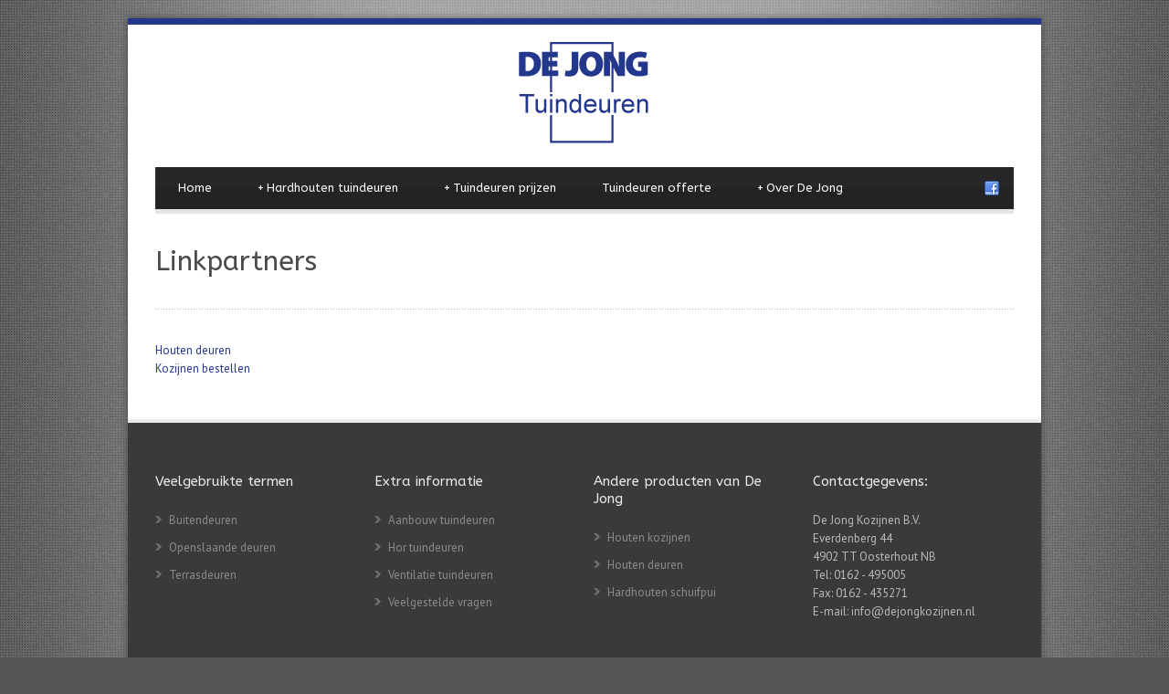

--- FILE ---
content_type: text/html; charset=UTF-8
request_url: https://tuindeuren-oosterhout.nl/linkpartners/
body_size: 8173
content:
<!DOCTYPE html>
<!--[if lt IE 7]><html class="no-js lt-ie9 lt-ie8 lt-ie7" lang="nl-NL"> <![endif]-->
<!--[if IE 7]><html class="no-js lt-ie9 lt-ie8" lang="nl-NL"> <![endif]-->
<!--[if IE 8]><html class="no-js lt-ie9" lang="nl-NL"> <![endif]-->
<!--[if gt IE 8]><!--> <html class="no-js" lang="nl-NL"> <!--<![endif]-->
<head>

	<!-- Basic Page Needs
  ================================================== -->
	<meta charset="UTF-8" />
	<title>Tuindeuren van De Jong Kozijnen  &raquo; Linkpartners</title>

	<!--[if lt IE 9]>
		<script src="http://html5shiv.googlecode.com/svn/trunk/html5.js"></script>
	<![endif]-->

	<!-- CSS
  ================================================== -->
	<link rel="stylesheet" href="https://tuindeuren-oosterhout.nl/wp-content/themes/bluediamond/style.css" type="text/css" />
	
				<meta name="viewport" content="width=device-width, user-scalable=no">
		<link rel="stylesheet" href="https://tuindeuren-oosterhout.nl/wp-content/themes/bluediamond/stylesheet/foundation-responsive.css">
		
	<!--[if IE 7]>
		<link rel="stylesheet" href="https://tuindeuren-oosterhout.nl/wp-content/themes/bluediamond/stylesheet/ie7-style.css" /> 
	<![endif]-->	
	
	<link rel="shortcut icon" href="https://tuindeuren-oosterhout.nl/wp-content/uploads/Tuindeur_favicon.ico" type="image/x-icon" /><meta name='robots' content='max-image-preview:large' />
	<style>img:is([sizes="auto" i], [sizes^="auto," i]) { contain-intrinsic-size: 3000px 1500px }</style>
	<link rel='dns-prefetch' href='//fonts.googleapis.com' />
<link rel="alternate" type="application/rss+xml" title="Tuindeuren van De Jong Kozijnen &raquo; feed" href="https://tuindeuren-oosterhout.nl/feed/" />
<link rel="alternate" type="application/rss+xml" title="Tuindeuren van De Jong Kozijnen &raquo; reacties feed" href="https://tuindeuren-oosterhout.nl/comments/feed/" />
<link rel="alternate" type="application/rss+xml" title="Tuindeuren van De Jong Kozijnen &raquo; Linkpartners reacties feed" href="https://tuindeuren-oosterhout.nl/linkpartners/feed/" />
<script type="text/javascript">
/* <![CDATA[ */
window._wpemojiSettings = {"baseUrl":"https:\/\/s.w.org\/images\/core\/emoji\/16.0.1\/72x72\/","ext":".png","svgUrl":"https:\/\/s.w.org\/images\/core\/emoji\/16.0.1\/svg\/","svgExt":".svg","source":{"concatemoji":"https:\/\/tuindeuren-oosterhout.nl\/wp-includes\/js\/wp-emoji-release.min.js?ver=57c6b4df6ac0de8f6dc0e661f3d1e523"}};
/*! This file is auto-generated */
!function(s,n){var o,i,e;function c(e){try{var t={supportTests:e,timestamp:(new Date).valueOf()};sessionStorage.setItem(o,JSON.stringify(t))}catch(e){}}function p(e,t,n){e.clearRect(0,0,e.canvas.width,e.canvas.height),e.fillText(t,0,0);var t=new Uint32Array(e.getImageData(0,0,e.canvas.width,e.canvas.height).data),a=(e.clearRect(0,0,e.canvas.width,e.canvas.height),e.fillText(n,0,0),new Uint32Array(e.getImageData(0,0,e.canvas.width,e.canvas.height).data));return t.every(function(e,t){return e===a[t]})}function u(e,t){e.clearRect(0,0,e.canvas.width,e.canvas.height),e.fillText(t,0,0);for(var n=e.getImageData(16,16,1,1),a=0;a<n.data.length;a++)if(0!==n.data[a])return!1;return!0}function f(e,t,n,a){switch(t){case"flag":return n(e,"\ud83c\udff3\ufe0f\u200d\u26a7\ufe0f","\ud83c\udff3\ufe0f\u200b\u26a7\ufe0f")?!1:!n(e,"\ud83c\udde8\ud83c\uddf6","\ud83c\udde8\u200b\ud83c\uddf6")&&!n(e,"\ud83c\udff4\udb40\udc67\udb40\udc62\udb40\udc65\udb40\udc6e\udb40\udc67\udb40\udc7f","\ud83c\udff4\u200b\udb40\udc67\u200b\udb40\udc62\u200b\udb40\udc65\u200b\udb40\udc6e\u200b\udb40\udc67\u200b\udb40\udc7f");case"emoji":return!a(e,"\ud83e\udedf")}return!1}function g(e,t,n,a){var r="undefined"!=typeof WorkerGlobalScope&&self instanceof WorkerGlobalScope?new OffscreenCanvas(300,150):s.createElement("canvas"),o=r.getContext("2d",{willReadFrequently:!0}),i=(o.textBaseline="top",o.font="600 32px Arial",{});return e.forEach(function(e){i[e]=t(o,e,n,a)}),i}function t(e){var t=s.createElement("script");t.src=e,t.defer=!0,s.head.appendChild(t)}"undefined"!=typeof Promise&&(o="wpEmojiSettingsSupports",i=["flag","emoji"],n.supports={everything:!0,everythingExceptFlag:!0},e=new Promise(function(e){s.addEventListener("DOMContentLoaded",e,{once:!0})}),new Promise(function(t){var n=function(){try{var e=JSON.parse(sessionStorage.getItem(o));if("object"==typeof e&&"number"==typeof e.timestamp&&(new Date).valueOf()<e.timestamp+604800&&"object"==typeof e.supportTests)return e.supportTests}catch(e){}return null}();if(!n){if("undefined"!=typeof Worker&&"undefined"!=typeof OffscreenCanvas&&"undefined"!=typeof URL&&URL.createObjectURL&&"undefined"!=typeof Blob)try{var e="postMessage("+g.toString()+"("+[JSON.stringify(i),f.toString(),p.toString(),u.toString()].join(",")+"));",a=new Blob([e],{type:"text/javascript"}),r=new Worker(URL.createObjectURL(a),{name:"wpTestEmojiSupports"});return void(r.onmessage=function(e){c(n=e.data),r.terminate(),t(n)})}catch(e){}c(n=g(i,f,p,u))}t(n)}).then(function(e){for(var t in e)n.supports[t]=e[t],n.supports.everything=n.supports.everything&&n.supports[t],"flag"!==t&&(n.supports.everythingExceptFlag=n.supports.everythingExceptFlag&&n.supports[t]);n.supports.everythingExceptFlag=n.supports.everythingExceptFlag&&!n.supports.flag,n.DOMReady=!1,n.readyCallback=function(){n.DOMReady=!0}}).then(function(){return e}).then(function(){var e;n.supports.everything||(n.readyCallback(),(e=n.source||{}).concatemoji?t(e.concatemoji):e.wpemoji&&e.twemoji&&(t(e.twemoji),t(e.wpemoji)))}))}((window,document),window._wpemojiSettings);
/* ]]> */
</script>
<link rel='stylesheet' id='style-custom-css' href='https://tuindeuren-oosterhout.nl/wp-content/themes/bluediamond/style-custom.css?ver=57c6b4df6ac0de8f6dc0e661f3d1e523' type='text/css' media='all' />
<link rel='stylesheet' id='Google-Font-ABeeZee-css' href='https://fonts.googleapis.com/css?family=ABeeZee%3An%2Ci%2Cb%2Cbi&#038;subset=latin&#038;ver=57c6b4df6ac0de8f6dc0e661f3d1e523' type='text/css' media='all' />
<link rel='stylesheet' id='Google-Font-Droid+Serif-css' href='https://fonts.googleapis.com/css?family=Droid+Serif%3An%2Ci%2Cb%2Cbi&#038;subset=latin&#038;ver=57c6b4df6ac0de8f6dc0e661f3d1e523' type='text/css' media='all' />
<link rel='stylesheet' id='Google-Font-PT+Sans-css' href='https://fonts.googleapis.com/css?family=PT+Sans%3An%2Ci%2Cb%2Cbi&#038;subset=latin&#038;ver=57c6b4df6ac0de8f6dc0e661f3d1e523' type='text/css' media='all' />
<style id='wp-emoji-styles-inline-css' type='text/css'>

	img.wp-smiley, img.emoji {
		display: inline !important;
		border: none !important;
		box-shadow: none !important;
		height: 1em !important;
		width: 1em !important;
		margin: 0 0.07em !important;
		vertical-align: -0.1em !important;
		background: none !important;
		padding: 0 !important;
	}
</style>
<link rel='stylesheet' id='wp-block-library-css' href='https://tuindeuren-oosterhout.nl/wp-includes/css/dist/block-library/style.min.css?ver=57c6b4df6ac0de8f6dc0e661f3d1e523' type='text/css' media='all' />
<style id='classic-theme-styles-inline-css' type='text/css'>
/*! This file is auto-generated */
.wp-block-button__link{color:#fff;background-color:#32373c;border-radius:9999px;box-shadow:none;text-decoration:none;padding:calc(.667em + 2px) calc(1.333em + 2px);font-size:1.125em}.wp-block-file__button{background:#32373c;color:#fff;text-decoration:none}
</style>
<style id='global-styles-inline-css' type='text/css'>
:root{--wp--preset--aspect-ratio--square: 1;--wp--preset--aspect-ratio--4-3: 4/3;--wp--preset--aspect-ratio--3-4: 3/4;--wp--preset--aspect-ratio--3-2: 3/2;--wp--preset--aspect-ratio--2-3: 2/3;--wp--preset--aspect-ratio--16-9: 16/9;--wp--preset--aspect-ratio--9-16: 9/16;--wp--preset--color--black: #000000;--wp--preset--color--cyan-bluish-gray: #abb8c3;--wp--preset--color--white: #ffffff;--wp--preset--color--pale-pink: #f78da7;--wp--preset--color--vivid-red: #cf2e2e;--wp--preset--color--luminous-vivid-orange: #ff6900;--wp--preset--color--luminous-vivid-amber: #fcb900;--wp--preset--color--light-green-cyan: #7bdcb5;--wp--preset--color--vivid-green-cyan: #00d084;--wp--preset--color--pale-cyan-blue: #8ed1fc;--wp--preset--color--vivid-cyan-blue: #0693e3;--wp--preset--color--vivid-purple: #9b51e0;--wp--preset--gradient--vivid-cyan-blue-to-vivid-purple: linear-gradient(135deg,rgba(6,147,227,1) 0%,rgb(155,81,224) 100%);--wp--preset--gradient--light-green-cyan-to-vivid-green-cyan: linear-gradient(135deg,rgb(122,220,180) 0%,rgb(0,208,130) 100%);--wp--preset--gradient--luminous-vivid-amber-to-luminous-vivid-orange: linear-gradient(135deg,rgba(252,185,0,1) 0%,rgba(255,105,0,1) 100%);--wp--preset--gradient--luminous-vivid-orange-to-vivid-red: linear-gradient(135deg,rgba(255,105,0,1) 0%,rgb(207,46,46) 100%);--wp--preset--gradient--very-light-gray-to-cyan-bluish-gray: linear-gradient(135deg,rgb(238,238,238) 0%,rgb(169,184,195) 100%);--wp--preset--gradient--cool-to-warm-spectrum: linear-gradient(135deg,rgb(74,234,220) 0%,rgb(151,120,209) 20%,rgb(207,42,186) 40%,rgb(238,44,130) 60%,rgb(251,105,98) 80%,rgb(254,248,76) 100%);--wp--preset--gradient--blush-light-purple: linear-gradient(135deg,rgb(255,206,236) 0%,rgb(152,150,240) 100%);--wp--preset--gradient--blush-bordeaux: linear-gradient(135deg,rgb(254,205,165) 0%,rgb(254,45,45) 50%,rgb(107,0,62) 100%);--wp--preset--gradient--luminous-dusk: linear-gradient(135deg,rgb(255,203,112) 0%,rgb(199,81,192) 50%,rgb(65,88,208) 100%);--wp--preset--gradient--pale-ocean: linear-gradient(135deg,rgb(255,245,203) 0%,rgb(182,227,212) 50%,rgb(51,167,181) 100%);--wp--preset--gradient--electric-grass: linear-gradient(135deg,rgb(202,248,128) 0%,rgb(113,206,126) 100%);--wp--preset--gradient--midnight: linear-gradient(135deg,rgb(2,3,129) 0%,rgb(40,116,252) 100%);--wp--preset--font-size--small: 13px;--wp--preset--font-size--medium: 20px;--wp--preset--font-size--large: 36px;--wp--preset--font-size--x-large: 42px;--wp--preset--spacing--20: 0.44rem;--wp--preset--spacing--30: 0.67rem;--wp--preset--spacing--40: 1rem;--wp--preset--spacing--50: 1.5rem;--wp--preset--spacing--60: 2.25rem;--wp--preset--spacing--70: 3.38rem;--wp--preset--spacing--80: 5.06rem;--wp--preset--shadow--natural: 6px 6px 9px rgba(0, 0, 0, 0.2);--wp--preset--shadow--deep: 12px 12px 50px rgba(0, 0, 0, 0.4);--wp--preset--shadow--sharp: 6px 6px 0px rgba(0, 0, 0, 0.2);--wp--preset--shadow--outlined: 6px 6px 0px -3px rgba(255, 255, 255, 1), 6px 6px rgba(0, 0, 0, 1);--wp--preset--shadow--crisp: 6px 6px 0px rgba(0, 0, 0, 1);}:where(.is-layout-flex){gap: 0.5em;}:where(.is-layout-grid){gap: 0.5em;}body .is-layout-flex{display: flex;}.is-layout-flex{flex-wrap: wrap;align-items: center;}.is-layout-flex > :is(*, div){margin: 0;}body .is-layout-grid{display: grid;}.is-layout-grid > :is(*, div){margin: 0;}:where(.wp-block-columns.is-layout-flex){gap: 2em;}:where(.wp-block-columns.is-layout-grid){gap: 2em;}:where(.wp-block-post-template.is-layout-flex){gap: 1.25em;}:where(.wp-block-post-template.is-layout-grid){gap: 1.25em;}.has-black-color{color: var(--wp--preset--color--black) !important;}.has-cyan-bluish-gray-color{color: var(--wp--preset--color--cyan-bluish-gray) !important;}.has-white-color{color: var(--wp--preset--color--white) !important;}.has-pale-pink-color{color: var(--wp--preset--color--pale-pink) !important;}.has-vivid-red-color{color: var(--wp--preset--color--vivid-red) !important;}.has-luminous-vivid-orange-color{color: var(--wp--preset--color--luminous-vivid-orange) !important;}.has-luminous-vivid-amber-color{color: var(--wp--preset--color--luminous-vivid-amber) !important;}.has-light-green-cyan-color{color: var(--wp--preset--color--light-green-cyan) !important;}.has-vivid-green-cyan-color{color: var(--wp--preset--color--vivid-green-cyan) !important;}.has-pale-cyan-blue-color{color: var(--wp--preset--color--pale-cyan-blue) !important;}.has-vivid-cyan-blue-color{color: var(--wp--preset--color--vivid-cyan-blue) !important;}.has-vivid-purple-color{color: var(--wp--preset--color--vivid-purple) !important;}.has-black-background-color{background-color: var(--wp--preset--color--black) !important;}.has-cyan-bluish-gray-background-color{background-color: var(--wp--preset--color--cyan-bluish-gray) !important;}.has-white-background-color{background-color: var(--wp--preset--color--white) !important;}.has-pale-pink-background-color{background-color: var(--wp--preset--color--pale-pink) !important;}.has-vivid-red-background-color{background-color: var(--wp--preset--color--vivid-red) !important;}.has-luminous-vivid-orange-background-color{background-color: var(--wp--preset--color--luminous-vivid-orange) !important;}.has-luminous-vivid-amber-background-color{background-color: var(--wp--preset--color--luminous-vivid-amber) !important;}.has-light-green-cyan-background-color{background-color: var(--wp--preset--color--light-green-cyan) !important;}.has-vivid-green-cyan-background-color{background-color: var(--wp--preset--color--vivid-green-cyan) !important;}.has-pale-cyan-blue-background-color{background-color: var(--wp--preset--color--pale-cyan-blue) !important;}.has-vivid-cyan-blue-background-color{background-color: var(--wp--preset--color--vivid-cyan-blue) !important;}.has-vivid-purple-background-color{background-color: var(--wp--preset--color--vivid-purple) !important;}.has-black-border-color{border-color: var(--wp--preset--color--black) !important;}.has-cyan-bluish-gray-border-color{border-color: var(--wp--preset--color--cyan-bluish-gray) !important;}.has-white-border-color{border-color: var(--wp--preset--color--white) !important;}.has-pale-pink-border-color{border-color: var(--wp--preset--color--pale-pink) !important;}.has-vivid-red-border-color{border-color: var(--wp--preset--color--vivid-red) !important;}.has-luminous-vivid-orange-border-color{border-color: var(--wp--preset--color--luminous-vivid-orange) !important;}.has-luminous-vivid-amber-border-color{border-color: var(--wp--preset--color--luminous-vivid-amber) !important;}.has-light-green-cyan-border-color{border-color: var(--wp--preset--color--light-green-cyan) !important;}.has-vivid-green-cyan-border-color{border-color: var(--wp--preset--color--vivid-green-cyan) !important;}.has-pale-cyan-blue-border-color{border-color: var(--wp--preset--color--pale-cyan-blue) !important;}.has-vivid-cyan-blue-border-color{border-color: var(--wp--preset--color--vivid-cyan-blue) !important;}.has-vivid-purple-border-color{border-color: var(--wp--preset--color--vivid-purple) !important;}.has-vivid-cyan-blue-to-vivid-purple-gradient-background{background: var(--wp--preset--gradient--vivid-cyan-blue-to-vivid-purple) !important;}.has-light-green-cyan-to-vivid-green-cyan-gradient-background{background: var(--wp--preset--gradient--light-green-cyan-to-vivid-green-cyan) !important;}.has-luminous-vivid-amber-to-luminous-vivid-orange-gradient-background{background: var(--wp--preset--gradient--luminous-vivid-amber-to-luminous-vivid-orange) !important;}.has-luminous-vivid-orange-to-vivid-red-gradient-background{background: var(--wp--preset--gradient--luminous-vivid-orange-to-vivid-red) !important;}.has-very-light-gray-to-cyan-bluish-gray-gradient-background{background: var(--wp--preset--gradient--very-light-gray-to-cyan-bluish-gray) !important;}.has-cool-to-warm-spectrum-gradient-background{background: var(--wp--preset--gradient--cool-to-warm-spectrum) !important;}.has-blush-light-purple-gradient-background{background: var(--wp--preset--gradient--blush-light-purple) !important;}.has-blush-bordeaux-gradient-background{background: var(--wp--preset--gradient--blush-bordeaux) !important;}.has-luminous-dusk-gradient-background{background: var(--wp--preset--gradient--luminous-dusk) !important;}.has-pale-ocean-gradient-background{background: var(--wp--preset--gradient--pale-ocean) !important;}.has-electric-grass-gradient-background{background: var(--wp--preset--gradient--electric-grass) !important;}.has-midnight-gradient-background{background: var(--wp--preset--gradient--midnight) !important;}.has-small-font-size{font-size: var(--wp--preset--font-size--small) !important;}.has-medium-font-size{font-size: var(--wp--preset--font-size--medium) !important;}.has-large-font-size{font-size: var(--wp--preset--font-size--large) !important;}.has-x-large-font-size{font-size: var(--wp--preset--font-size--x-large) !important;}
:where(.wp-block-post-template.is-layout-flex){gap: 1.25em;}:where(.wp-block-post-template.is-layout-grid){gap: 1.25em;}
:where(.wp-block-columns.is-layout-flex){gap: 2em;}:where(.wp-block-columns.is-layout-grid){gap: 2em;}
:root :where(.wp-block-pullquote){font-size: 1.5em;line-height: 1.6;}
</style>
<link rel='stylesheet' id='superfish-css' href='https://tuindeuren-oosterhout.nl/wp-content/themes/bluediamond/stylesheet/superfish.css?ver=57c6b4df6ac0de8f6dc0e661f3d1e523' type='text/css' media='all' />
<link rel='stylesheet' id='fancybox-css' href='https://tuindeuren-oosterhout.nl/wp-content/themes/bluediamond/stylesheet/fancybox.css?ver=57c6b4df6ac0de8f6dc0e661f3d1e523' type='text/css' media='all' />
<link rel='stylesheet' id='fancybox-thumbs-css' href='https://tuindeuren-oosterhout.nl/wp-content/themes/bluediamond/stylesheet/jquery.fancybox-thumbs.css?ver=57c6b4df6ac0de8f6dc0e661f3d1e523' type='text/css' media='all' />
<script type="text/javascript" src="https://tuindeuren-oosterhout.nl/wp-includes/js/jquery/jquery.min.js?ver=3.7.1" id="jquery-core-js"></script>
<script type="text/javascript" src="https://tuindeuren-oosterhout.nl/wp-includes/js/jquery/jquery-migrate.min.js?ver=3.4.1" id="jquery-migrate-js"></script>
<script type="text/javascript" src="https://tuindeuren-oosterhout.nl/wp-content/themes/bluediamond/javascript/jquery.fitvids.js?ver=1.0" id="fitvids-js"></script>
<link rel="https://api.w.org/" href="https://tuindeuren-oosterhout.nl/wp-json/" /><link rel="alternate" title="JSON" type="application/json" href="https://tuindeuren-oosterhout.nl/wp-json/wp/v2/pages/3292" /><link rel="EditURI" type="application/rsd+xml" title="RSD" href="https://tuindeuren-oosterhout.nl/xmlrpc.php?rsd" />

<link rel="canonical" href="https://tuindeuren-oosterhout.nl/linkpartners/" />
<link rel='shortlink' href='https://tuindeuren-oosterhout.nl/?p=3292' />
<link rel="alternate" title="oEmbed (JSON)" type="application/json+oembed" href="https://tuindeuren-oosterhout.nl/wp-json/oembed/1.0/embed?url=https%3A%2F%2Ftuindeuren-oosterhout.nl%2Flinkpartners%2F" />
<link rel="alternate" title="oEmbed (XML)" type="text/xml+oembed" href="https://tuindeuren-oosterhout.nl/wp-json/oembed/1.0/embed?url=https%3A%2F%2Ftuindeuren-oosterhout.nl%2Flinkpartners%2F&#038;format=xml" />
<script type="text/javascript">
(function(url){
	if(/(?:Chrome\/26\.0\.1410\.63 Safari\/537\.31|WordfenceTestMonBot)/.test(navigator.userAgent)){ return; }
	var addEvent = function(evt, handler) {
		if (window.addEventListener) {
			document.addEventListener(evt, handler, false);
		} else if (window.attachEvent) {
			document.attachEvent('on' + evt, handler);
		}
	};
	var removeEvent = function(evt, handler) {
		if (window.removeEventListener) {
			document.removeEventListener(evt, handler, false);
		} else if (window.detachEvent) {
			document.detachEvent('on' + evt, handler);
		}
	};
	var evts = 'contextmenu dblclick drag dragend dragenter dragleave dragover dragstart drop keydown keypress keyup mousedown mousemove mouseout mouseover mouseup mousewheel scroll'.split(' ');
	var logHuman = function() {
		if (window.wfLogHumanRan) { return; }
		window.wfLogHumanRan = true;
		var wfscr = document.createElement('script');
		wfscr.type = 'text/javascript';
		wfscr.async = true;
		wfscr.src = url + '&r=' + Math.random();
		(document.getElementsByTagName('head')[0]||document.getElementsByTagName('body')[0]).appendChild(wfscr);
		for (var i = 0; i < evts.length; i++) {
			removeEvent(evts[i], logHuman);
		}
	};
	for (var i = 0; i < evts.length; i++) {
		addEvent(evts[i], logHuman);
	}
})('//tuindeuren-oosterhout.nl/?wordfence_lh=1&hid=140D545AC486DF3D3A176577A712DAD0');
</script>	
<!--[if lt IE 9]>
<style type="text/css">
	div.shortcode-dropcap.circle,
	div.anythingSlider .anythingControls ul a, .flex-control-nav li a, 
	.nivo-controlNav a, ls-bottom-slidebuttons a{
		z-index: 1000;
		position: relative;
		behavior: url(https://tuindeuren-oosterhout.nl/wp-content/themes/bluediamond/stylesheet/ie-fix/PIE.php);
	}
	div.top-search-wrapper .search-text{ width: 185px; }
	div.top-search-wrapper .search-text input{ float: right; }
	div.logo-right-text-content { width: 400px !important; }
	
	span.hover-link, span.hover-video, span.hover-zoom{ display: none !important; }
	
	.portfolio-media-wrapper:hover span{ display: block !important; }
	.blog-media-wrapper:hover span{ display: block !important; }	
</style>
<![endif]-->
	
</head>
<body class="wp-singular page-template-default page page-id-3292 wp-theme-bluediamond">
<div class="body-outer-wrapper">
	<div class="body-wrapper boxed-style">
		
		<div class="top-navigation-wrapper boxed-style"></div>
		<div class="header-wrapper container main">
				
			<!-- Get Logo -->
			<div class="logo-wrapper">
				<a href="https://tuindeuren-oosterhout.nl"><img src="https://tuindeuren-oosterhout.nl/wp-content/uploads/DJK_logo_website-tuindeur1.png" alt=""/></a>			</div>
			
			<!-- Navigation -->
			<div class="clear"></div>
			<div class="gdl-navigation-wrapper">
				<div class="responsive-menu-wrapper"><select id="menu-main" class="menu dropdown-menu"><option value="" class="blank">&#8212; Main Menu &#8212;</option><option class="menu-item menu-item-type-post_type menu-item-object-page menu-item-home menu-item-2790 menu-item-depth-0" value="https://tuindeuren-oosterhout.nl/">Home</option>
<option class="menu-item menu-item-type-post_type menu-item-object-page menu-item-has-children menu-item-2858 menu-item-depth-0" value="https://tuindeuren-oosterhout.nl/tuindeuren/">Hardhouten tuindeuren</option>	<option class="menu-item menu-item-type-post_type menu-item-object-page menu-item-3082 menu-item-depth-1" value="https://tuindeuren-oosterhout.nl/tuindeuren/dubbele-tuindeuren/">- Dubbele tuindeuren</option>
	<option class="menu-item menu-item-type-post_type menu-item-object-page menu-item-3079 menu-item-depth-1" value="https://tuindeuren-oosterhout.nl/gallerij/tuindeuren-op-maat/">- Tuindeuren op maat</option>
	<option class="menu-item menu-item-type-post_type menu-item-object-page menu-item-3083 menu-item-depth-1" value="https://tuindeuren-oosterhout.nl/tuindeuren/houtsoort-tuindeuren/">- Houtsoort tuindeuren</option>
	<option class="menu-item menu-item-type-post_type menu-item-object-page menu-item-3080 menu-item-depth-1" value="https://tuindeuren-oosterhout.nl/tuindeuren/beglazing-tuindeur/">- Beglazing tuindeur</option>
	<option class="menu-item menu-item-type-post_type menu-item-object-page menu-item-3081 menu-item-depth-1" value="https://tuindeuren-oosterhout.nl/tuindeuren/deurbeslag-tuindeur/">- Deurbeslag tuindeur</option>
	<option class="menu-item menu-item-type-post_type menu-item-object-page menu-item-3084 menu-item-depth-1" value="https://tuindeuren-oosterhout.nl/tuindeuren/rolluik-tuindeur/">- Rolluik tuindeur</option>

<option class="menu-item menu-item-type-post_type menu-item-object-page menu-item-has-children menu-item-3087 menu-item-depth-0" value="https://tuindeuren-oosterhout.nl/tuindeuren-prijzen/">Tuindeuren prijzen</option>	<option class="menu-item menu-item-type-post_type menu-item-object-page menu-item-3088 menu-item-depth-1" value="https://tuindeuren-oosterhout.nl/wat-kosten-tuindeuren/">- Wat kosten tuindeuren?</option>

<option class="menu-item menu-item-type-post_type menu-item-object-page menu-item-3086 menu-item-depth-0" value="https://tuindeuren-oosterhout.nl/tuindeuren-offerte/">Tuindeuren offerte</option>
<option class="menu-item menu-item-type-post_type menu-item-object-page menu-item-has-children menu-item-3085 menu-item-depth-0" value="https://tuindeuren-oosterhout.nl/over-de-jong/">Over De Jong</option>	<option class="menu-item menu-item-type-post_type menu-item-object-page menu-item-2836 menu-item-depth-1" value="https://tuindeuren-oosterhout.nl/tevredenklantenvandejongkozijnen/">- Tevreden klanten van De Jong Kozijnen</option>
	<option class="menu-item menu-item-type-post_type menu-item-object-page menu-item-2812 menu-item-depth-1" value="https://tuindeuren-oosterhout.nl/gallerij/">- Gallerij</option>
	<option class="menu-item menu-item-type-post_type menu-item-object-page menu-item-2828 menu-item-depth-1" value="https://tuindeuren-oosterhout.nl/contact/">- Contact</option>

</select></div><div class="clear"></div><div class="navigation-wrapper"><div id="main-superfish-wrapper" class="menu-wrapper"><ul id="menu-main-1" class="sf-menu"><li id="menu-item-2790" class="menu-item menu-item-type-post_type menu-item-object-page menu-item-home menu-item-2790"><a href="https://tuindeuren-oosterhout.nl/">Home</a></li>
<li id="menu-item-2858" class="menu-item menu-item-type-post_type menu-item-object-page menu-item-has-children menu-item-2858"><a href="https://tuindeuren-oosterhout.nl/tuindeuren/">Hardhouten tuindeuren</a>
<ul class="sub-menu">
	<li id="menu-item-3082" class="menu-item menu-item-type-post_type menu-item-object-page menu-item-3082"><a href="https://tuindeuren-oosterhout.nl/tuindeuren/dubbele-tuindeuren/">Dubbele tuindeuren</a></li>
	<li id="menu-item-3079" class="menu-item menu-item-type-post_type menu-item-object-page menu-item-3079"><a href="https://tuindeuren-oosterhout.nl/gallerij/tuindeuren-op-maat/">Tuindeuren op maat</a></li>
	<li id="menu-item-3083" class="menu-item menu-item-type-post_type menu-item-object-page menu-item-3083"><a href="https://tuindeuren-oosterhout.nl/tuindeuren/houtsoort-tuindeuren/">Houtsoort tuindeuren</a></li>
	<li id="menu-item-3080" class="menu-item menu-item-type-post_type menu-item-object-page menu-item-3080"><a href="https://tuindeuren-oosterhout.nl/tuindeuren/beglazing-tuindeur/">Beglazing tuindeur</a></li>
	<li id="menu-item-3081" class="menu-item menu-item-type-post_type menu-item-object-page menu-item-3081"><a href="https://tuindeuren-oosterhout.nl/tuindeuren/deurbeslag-tuindeur/">Deurbeslag tuindeur</a></li>
	<li id="menu-item-3084" class="menu-item menu-item-type-post_type menu-item-object-page menu-item-3084"><a href="https://tuindeuren-oosterhout.nl/tuindeuren/rolluik-tuindeur/">Rolluik tuindeur</a></li>
</ul>
</li>
<li id="menu-item-3087" class="menu-item menu-item-type-post_type menu-item-object-page menu-item-has-children menu-item-3087"><a href="https://tuindeuren-oosterhout.nl/tuindeuren-prijzen/">Tuindeuren prijzen</a>
<ul class="sub-menu">
	<li id="menu-item-3088" class="menu-item menu-item-type-post_type menu-item-object-page menu-item-3088"><a href="https://tuindeuren-oosterhout.nl/wat-kosten-tuindeuren/">Wat kosten tuindeuren?</a></li>
</ul>
</li>
<li id="menu-item-3086" class="menu-item menu-item-type-post_type menu-item-object-page menu-item-3086"><a href="https://tuindeuren-oosterhout.nl/tuindeuren-offerte/">Tuindeuren offerte</a></li>
<li id="menu-item-3085" class="menu-item menu-item-type-post_type menu-item-object-page menu-item-has-children menu-item-3085"><a href="https://tuindeuren-oosterhout.nl/over-de-jong/">Over De Jong</a>
<ul class="sub-menu">
	<li id="menu-item-2836" class="menu-item menu-item-type-post_type menu-item-object-page menu-item-2836"><a href="https://tuindeuren-oosterhout.nl/tevredenklantenvandejongkozijnen/">Tevreden klanten van De Jong Kozijnen</a></li>
	<li id="menu-item-2812" class="menu-item menu-item-type-post_type menu-item-object-page menu-item-2812"><a href="https://tuindeuren-oosterhout.nl/gallerij/">Gallerij</a></li>
	<li id="menu-item-2828" class="menu-item menu-item-type-post_type menu-item-object-page menu-item-2828"><a href="https://tuindeuren-oosterhout.nl/contact/">Contact</a></li>
</ul>
</li>
</ul></div><div id="gdl-social-icon" class="social-wrapper"><div class="social-icon-wrapper"><div class="social-icon"><a target="_blank" href="https://www.facebook.com/jongkozijnen"><img src="https://tuindeuren-oosterhout.nl/wp-content/themes/bluediamond/images/icon/social-icon/facebook.png" alt="facebook"/></a></div></div></div><div class="clear"></div></div>				<div class="clear"></div>
			</div>
			
		</div> <!-- header wrapper container -->
		
		<div class="content-wrapper container main">			
	<div id="post-3292" class="post-3292 page type-page status-publish hentry">
	<div class="page-wrapper single-page ">
		<div class="page-header-wrapper gdl-border-x bottom"><div class="page-header-top-gimmick"></div><h1 class="page-header-title">Linkpartners</h1><span class="page-header-caption"></span></div><div class="row gdl-page-row-wrapper"><div class="gdl-page-left mb0 twelve columns"><div class="row"><div class="gdl-page-item mb0 twelve columns"><div class="row"><div class="twelve columns mb45"><div class="gdl-page-content"><p><a title="houten deuren" href="http://dejongkozijnen.nl/houten-deuren-op-maat">Houten deuren<br />
</a><a title="kozijnen bestellen" href="https://www.houtenkozijnonline.nl/">Kozijnen bestellen</a></p>
</div></div><div class="clear"></div></div></div><div class="clear"></div></div></div><div class="clear"></div></div>		<div class="clear"></div>
	</div> <!-- page wrapper -->
	</div> <!-- post class -->
		</div> <!-- content wrapper -->
		<div class="footer-top-bar boxed-style"></div>

				
		<div class="footer-wrapper boxed-style">

		<!-- Get Footer Widget -->
							<div class="container footer-container">
				<div class="footer-widget-wrapper">
					<div class="row">
						<div class="three columns gdl-footer-1 mb0"><div class="custom-sidebar widget_nav_menu" id="nav_menu-2"><h3 class="custom-sidebar-title">Veelgebruikte termen</h3><div class="menu-footer-1-container"><ul id="menu-footer-1" class="menu"><li id="menu-item-3089" class="menu-item menu-item-type-post_type menu-item-object-page menu-item-3089"><a href="https://tuindeuren-oosterhout.nl/buitendeuren/">Buitendeuren</a></li>
<li id="menu-item-3090" class="menu-item menu-item-type-post_type menu-item-object-page menu-item-3090"><a href="https://tuindeuren-oosterhout.nl/openslaande-deuren/">Openslaande deuren</a></li>
<li id="menu-item-3091" class="menu-item menu-item-type-post_type menu-item-object-page menu-item-3091"><a href="https://tuindeuren-oosterhout.nl/terrasdeuren/">Terrasdeuren</a></li>
</ul></div></div></div><div class="three columns gdl-footer-2 mb0"><div class="custom-sidebar widget_nav_menu" id="nav_menu-3"><h3 class="custom-sidebar-title">Extra informatie</h3><div class="menu-footer-2-container"><ul id="menu-footer-2" class="menu"><li id="menu-item-3095" class="menu-item menu-item-type-post_type menu-item-object-page menu-item-3095"><a href="https://tuindeuren-oosterhout.nl/tuindeuren/aanbouw-met-tuindeuren/">Aanbouw tuindeuren</a></li>
<li id="menu-item-3092" class="menu-item menu-item-type-post_type menu-item-object-page menu-item-3092"><a href="https://tuindeuren-oosterhout.nl/hor-tuindeuren/">Hor tuindeuren</a></li>
<li id="menu-item-3094" class="menu-item menu-item-type-post_type menu-item-object-page menu-item-3094"><a href="https://tuindeuren-oosterhout.nl/hor-tuindeuren/ventilatie-tuindeuren/">Ventilatie tuindeuren</a></li>
<li id="menu-item-3093" class="menu-item menu-item-type-post_type menu-item-object-page menu-item-3093"><a href="https://tuindeuren-oosterhout.nl/hor-tuindeuren/veelgestelde-vragen/">Veelgestelde vragen</a></li>
</ul></div></div></div><div class="three columns gdl-footer-3 mb0"><div class="custom-sidebar widget_nav_menu" id="nav_menu-4"><h3 class="custom-sidebar-title">Andere producten van De Jong</h3><div class="menu-footer-3-container"><ul id="menu-footer-3" class="menu"><li id="menu-item-3098" class="menu-item menu-item-type-post_type menu-item-object-page menu-item-3098"><a href="https://tuindeuren-oosterhout.nl/kozijnen/">Houten kozijnen</a></li>
<li id="menu-item-3099" class="menu-item menu-item-type-post_type menu-item-object-page menu-item-3099"><a href="https://tuindeuren-oosterhout.nl/kozijnen/deuren/">Houten deuren</a></li>
<li id="menu-item-3100" class="menu-item menu-item-type-post_type menu-item-object-page menu-item-3100"><a href="https://tuindeuren-oosterhout.nl/kozijnen/schuifpuien/">Hardhouten schuifpui</a></li>
</ul></div></div></div><div class="three columns gdl-footer-4 mb0"><div class="custom-sidebar widget_text" id="text-5"><h3 class="custom-sidebar-title">Contactgegevens:</h3>			<div class="textwidget"><p>De Jong Kozijnen B.V.<br />
Everdenberg 44<br />
4902 TT Oosterhout NB<br />
Tel: 0162 - 495005<br />
Fax: 0162 - 435271<br />
E-mail: info@dejongkozijnen.nl</p>
</div>
		</div></div>						<div class="clear"></div>
					</div> <!-- close row -->
				</div>
			</div> 
		
		<!-- Get Copyright Text -->
							<div class="copyright-outer-wrapper boxed-style">
				<div class="container copyright-container">
					<div class="copyright-wrapper">
						<div class="copyright-left">
							<a href="http://freshbrand.nl"target="_blank">Freshbrand</a>| Graphic and interactive design						</div> 
						<div class="copyright-right">
							Copyright © 2013. <a href="http://quintindesign.nl"target="_blank">Quintin Design</a>  het reclamebureau dat achter De Jong Kozijnen staat.						</div> 
						<div class="clear"></div>
					</div>
				</div>
			</div>
				</div><!-- footer wrapper -->
	</div> <!-- body wrapper -->
</div> <!-- body outer wrapper -->
	
<script type="speculationrules">
{"prefetch":[{"source":"document","where":{"and":[{"href_matches":"\/*"},{"not":{"href_matches":["\/wp-*.php","\/wp-admin\/*","\/wp-content\/uploads\/*","\/wp-content\/*","\/wp-content\/plugins\/*","\/wp-content\/themes\/bluediamond\/*","\/*\\?(.+)"]}},{"not":{"selector_matches":"a[rel~=\"nofollow\"]"}},{"not":{"selector_matches":".no-prefetch, .no-prefetch a"}}]},"eagerness":"conservative"}]}
</script>
<script type="text/javascript">jQuery(document).ready(function(){});</script>	<script>
		var getElementsByClassName=function(a,b,c){if(document.getElementsByClassName){getElementsByClassName=function(a,b,c){c=c||document;var d=c.getElementsByClassName(a),e=b?new RegExp("\\b"+b+"\\b","i"):null,f=[],g;for(var h=0,i=d.length;h<i;h+=1){g=d[h];if(!e||e.test(g.nodeName)){f.push(g)}}return f}}else if(document.evaluate){getElementsByClassName=function(a,b,c){b=b||"*";c=c||document;var d=a.split(" "),e="",f="http://www.w3.org/1999/xhtml",g=document.documentElement.namespaceURI===f?f:null,h=[],i,j;for(var k=0,l=d.length;k<l;k+=1){e+="[contains(concat(' ', @class, ' '), ' "+d[k]+" ')]"}try{i=document.evaluate(".//"+b+e,c,g,0,null)}catch(m){i=document.evaluate(".//"+b+e,c,null,0,null)}while(j=i.iterateNext()){h.push(j)}return h}}else{getElementsByClassName=function(a,b,c){b=b||"*";c=c||document;var d=a.split(" "),e=[],f=b==="*"&&c.all?c.all:c.getElementsByTagName(b),g,h=[],i;for(var j=0,k=d.length;j<k;j+=1){e.push(new RegExp("(^|\\s)"+d[j]+"(\\s|$)"))}for(var l=0,m=f.length;l<m;l+=1){g=f[l];i=false;for(var n=0,o=e.length;n<o;n+=1){i=e[n].test(g.className);if(!i){break}}if(i){h.push(g)}}return h}}return getElementsByClassName(a,b,c)},
			dropdowns = getElementsByClassName( 'dropdown-menu' );
		for ( i=0; i<dropdowns.length; i++ )
			dropdowns[i].onchange = function(){ if ( this.value != '' ) window.location.href = this.value; }
	</script>
	<script type="text/javascript" src="https://tuindeuren-oosterhout.nl/wp-content/themes/bluediamond/javascript/superfish.js?ver=1.0" id="superfish-js"></script>
<script type="text/javascript" src="https://tuindeuren-oosterhout.nl/wp-content/themes/bluediamond/javascript/supersub.js?ver=1.0" id="supersub-js"></script>
<script type="text/javascript" src="https://tuindeuren-oosterhout.nl/wp-content/themes/bluediamond/javascript/hoverIntent.js?ver=1.0" id="hover-intent-js"></script>
<script type="text/javascript" src="https://tuindeuren-oosterhout.nl/wp-content/themes/bluediamond/javascript/jquery.easing.js?ver=1.0" id="easing-js"></script>
<script type="text/javascript" id="fancybox-js-extra">
/* <![CDATA[ */
var ATTR = {"enable":"enable","width":"80","height":"45"};
/* ]]> */
</script>
<script type="text/javascript" src="https://tuindeuren-oosterhout.nl/wp-content/themes/bluediamond/javascript/jquery.fancybox.js?ver=1.0" id="fancybox-js"></script>
<script type="text/javascript" src="https://tuindeuren-oosterhout.nl/wp-content/themes/bluediamond/javascript/jquery.fancybox-media.js?ver=1.0" id="fancybox-media-js"></script>
<script type="text/javascript" src="https://tuindeuren-oosterhout.nl/wp-content/themes/bluediamond/javascript/jquery.fancybox-thumbs.js?ver=1.0" id="fancybox-thumbs-js"></script>
<script type="text/javascript" src="https://tuindeuren-oosterhout.nl/wp-content/themes/bluediamond/javascript/gdl-scripts.js?ver=1.0" id="gdl-scripts-js"></script>

</body>
</html>